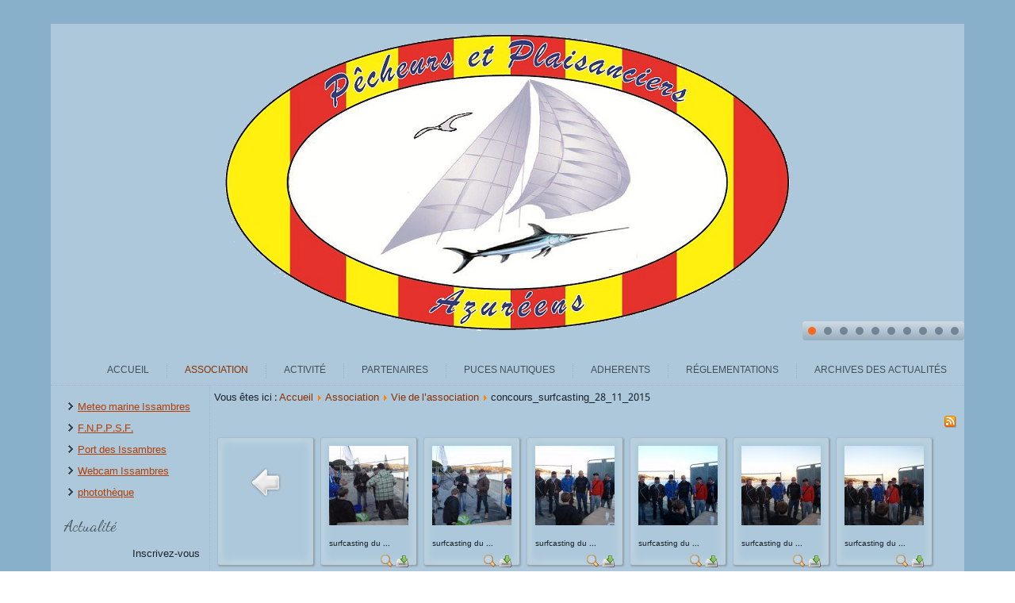

--- FILE ---
content_type: text/html; charset=utf-8
request_url: http://www.pecheurs-et-plaisanciers-azureens.fr/ppasite/index.php/mem-asso/mem-vie-asso/category/3-concours-surfcasting-28-11-2015?start=20
body_size: 4908
content:
<!DOCTYPE html>
<html dir="ltr" lang="fr-fr">
<head>
    <base href="http://www.pecheurs-et-plaisanciers-azureens.fr/ppasite/index.php/mem-asso/mem-vie-asso/category/3-concours-surfcasting-28-11-2015" />
	<meta http-equiv="content-type" content="text/html; charset=utf-8" />
	<meta name="generator" content="Joomla! - Open Source Content Management" />
	<title>Vie de l'association</title>
	<link href="/ppasite/media/com_phocagallery/css/main/phocagallery.css" rel="stylesheet" type="text/css" />
	<link href="/ppasite/media/com_phocagallery/css/main/rating.css" rel="stylesheet" type="text/css" />
	<link href="/ppasite/media/com_phocagallery/css/custom/default.css" rel="stylesheet" type="text/css" />
	<link href="/ppasite/media/system/css/modal.css?41899d71a8ed4a905049bcb0579a38e1" rel="stylesheet" type="text/css" />
	<link href="/ppasite/modules/mod_mh_simple_marquee/tmpl/default.css" rel="stylesheet" type="text/css" />
	<script type="application/json" class="joomla-script-options new">{"csrf.token":"8c1fb65895be4c1b9b921d746bd253e6","system.paths":{"root":"\/ppasite","base":"\/ppasite"}}</script>
	<script src="/ppasite/media/system/js/mootools-core.js?41899d71a8ed4a905049bcb0579a38e1" type="text/javascript"></script>
	<script src="/ppasite/media/system/js/core.js?41899d71a8ed4a905049bcb0579a38e1" type="text/javascript"></script>
	<script src="/ppasite/media/system/js/mootools-more.js?41899d71a8ed4a905049bcb0579a38e1" type="text/javascript"></script>
	<script src="/ppasite/media/system/js/modal.js?41899d71a8ed4a905049bcb0579a38e1" type="text/javascript"></script>
	<script src="/ppasite/media/jui/js/jquery.min.js?41899d71a8ed4a905049bcb0579a38e1" type="text/javascript"></script>
	<script src="/ppasite/media/jui/js/jquery-noconflict.js?41899d71a8ed4a905049bcb0579a38e1" type="text/javascript"></script>
	<script src="/ppasite/media/jui/js/jquery-migrate.min.js?41899d71a8ed4a905049bcb0579a38e1" type="text/javascript"></script>
	<script src="/ppasite/media/jui/js/bootstrap.min.js?41899d71a8ed4a905049bcb0579a38e1" type="text/javascript"></script>
	<script src="/ppasite/modules/mod_mh_simple_marquee/tmpl/jquery.marquee.js" type="text/javascript"></script>
	<script type="text/javascript">

		jQuery(function($) {
			SqueezeBox.initialize({});
			initSqueezeBox();
			$(document).on('subform-row-add', initSqueezeBox);

			function initSqueezeBox(event, container)
			{
				SqueezeBox.assign($(container || document).find('a.pg-modal-button').get(), {
					parse: 'rel'
				});
			}
		});

		window.jModalClose = function () {
			SqueezeBox.close();
		};

		// Add extra modal close functionality for tinyMCE-based editors
		document.onreadystatechange = function () {
			if (document.readyState == 'interactive' && typeof tinyMCE != 'undefined' && tinyMCE)
			{
				if (typeof window.jModalClose_no_tinyMCE === 'undefined')
				{
					window.jModalClose_no_tinyMCE = typeof(jModalClose) == 'function'  ?  jModalClose  :  false;

					jModalClose = function () {
						if (window.jModalClose_no_tinyMCE) window.jModalClose_no_tinyMCE.apply(this, arguments);
						tinyMCE.activeEditor.windowManager.close();
					};
				}

				if (typeof window.SqueezeBoxClose_no_tinyMCE === 'undefined')
				{
					if (typeof(SqueezeBox) == 'undefined')  SqueezeBox = {};
					window.SqueezeBoxClose_no_tinyMCE = typeof(SqueezeBox.close) == 'function'  ?  SqueezeBox.close  :  false;

					SqueezeBox.close = function () {
						if (window.SqueezeBoxClose_no_tinyMCE)  window.SqueezeBoxClose_no_tinyMCE.apply(this, arguments);
						tinyMCE.activeEditor.windowManager.close();
					};
				}
			}
		};
		jQuery(function($){ initTooltips(); $("body").on("subform-row-add", initTooltips); function initTooltips (event, container) { container = container || document;$(container).find(".hasTooltip").tooltip({"html": true,"container": "body"});} });
	</script>
	<style type="text/css">
#phocagallery {
}
.pg-cv-box {
   height: 140px;
   width: 100px;
}
.pg-cv-box-stat {
   height: 140px;
   width: 100px;
}
.pg-cv-box-img {
   height: 100px;
   width: 100px;
}
</style>

    <link rel="stylesheet" href="/ppasite/templates/system/css/system.css" />
    <link rel="stylesheet" href="/ppasite/templates/system/css/general.css" />

    <!-- Created by Artisteer v4.1.0.59861 -->
    
    
    <meta name="viewport" content="initial-scale = 1.0, maximum-scale = 1.0, user-scalable = no, width = device-width">

    <!--[if lt IE 9]><script src="https://html5shiv.googlecode.com/svn/trunk/html5.js"></script><![endif]-->
    <link rel="stylesheet" href="/ppasite/templates/templateppaa3b/css/template.css" media="screen">
    <!--[if lte IE 7]><link rel="stylesheet" href="/ppasite/templates/templateppaa3b/css/template.ie7.css" media="screen" /><![endif]-->
    <link rel="stylesheet" href="/ppasite/templates/templateppaa3b/css/template.responsive.css" media="all">
<link rel="stylesheet" type="text/css" href="http://fonts.googleapis.com/css?family=Dancing+Script|Khmer&amp;subset=latin">

    <script>if ('undefined' != typeof jQuery) document._artxJQueryBackup = jQuery;</script>
    <script src="/ppasite/templates/templateppaa3b/jquery.js"></script>
    <script>jQuery.noConflict();</script>

    <script src="/ppasite/templates/templateppaa3b/script.js"></script>
        <script>if (document._artxJQueryBackup) jQuery = document._artxJQueryBackup;</script>
    <script src="/ppasite/templates/templateppaa3b/script.responsive.js"></script>
</head>
<body>

<div id="main">
    <div class="sheet clearfix">
<header class="header"><div class="slider slidecontainerheader" data-width="1728" data-height="400">
    <div class="slider-inner">
<div class="slide-item slideheader0">

</div>
<div class="slide-item slideheader1">

</div>
<div class="slide-item slideheader2">

</div>
<div class="slide-item slideheader3">

</div>
<div class="slide-item slideheader4">

</div>
<div class="slide-item slideheader5">

</div>
<div class="slide-item slideheader6">

</div>
<div class="slide-item slideheader7">

</div>
<div class="slide-item slideheader8">

</div>
<div class="slide-item slideheader9">

</div>

    </div>
</div>
<div class="slidenavigator slidenavigatorheader" data-left="88.19">
<a href="#" class="slidenavigatoritem"></a><a href="#" class="slidenavigatoritem"></a><a href="#" class="slidenavigatoritem"></a><a href="#" class="slidenavigatoritem"></a><a href="#" class="slidenavigatoritem"></a><a href="#" class="slidenavigatoritem"></a><a href="#" class="slidenavigatoritem"></a><a href="#" class="slidenavigatoritem"></a><a href="#" class="slidenavigatoritem"></a><a href="#" class="slidenavigatoritem"></a>
</div>



    <div class="shapes">

            </div>




                
                    
</header>
<nav class="nav">
    
<ul class="hmenu"><li class="item-101"><a href="/ppasite/index.php">Accueil</a></li><li class="item-102 active deeper parent"><a class=" active" href="/ppasite/index.php?Itemid=102">Association</a><ul><li class="item-109"><a href="/ppasite/index.php/mem-asso/mem-avenir">A venir</a></li><li class="item-110 current active"><a class=" active" href="/ppasite/index.php/mem-asso/mem-vie-asso">Vie de l'association</a></li><li class="item-112"><a href="http://pecheurs-et-plaisanciers-azureens.fr/agora/index.php">Espace Adhérents</a></li></ul></li><li class="item-103 deeper parent"><a href="/ppasite/index.php?Itemid=103">Activité</a><ul><li class="item-113"><a href="/ppasite/index.php?Itemid=113">Manifestations</a></li><li class="item-114"><a href="/ppasite/index.php/mem-activite/mem-ateliers">Ateliers</a></li><li class="item-115"><a href="/ppasite/index.php?Itemid=115">Soirées adhérents</a></li><li class="item-118"><a href="/ppasite/index.php?Itemid=118">Sorties Pêches</a></li><li class="item-119"><a href="/ppasite/index.php?Itemid=119">Sorties Plaisances</a></li><li class="item-133"><a href="/ppasite/index.php/mem-activite/programme-2015">Programme 2016</a></li></ul></li><li class="item-104 deeper parent"><a href="/ppasite/index.php?Itemid=104">Partenaires</a><ul><li class="item-116"><a href="/ppasite/index.php/mem-partenaires/mem-institutionnel">Institutionnels</a></li><li class="item-117"><a href="/ppasite/index.php/mem-partenaires/mem-commercaiux">Commerciaux</a></li><li class="item-120"><a href="/ppasite/index.php/mem-partenaires/mem-associatifs">Associatifs</a></li></ul></li><li class="item-105"><a href="/ppasite/index.php/mem-puces-nautiques">Puces Nautiques</a></li><li class="item-106"><a href="http://pecheurs-et-plaisanciers-azureens.fr/agorappa/index.php">Adherents</a></li><li class="item-107 deeper parent"><a href="/ppasite/index.php?Itemid=107">Réglementations</a><ul><li class="item-128"><a href="/ppasite/index.php/mem-reglementation/peche-sportive-du-thon-rouge">peche sportive du thon rouge</a></li><li class="item-129"><a href="/ppasite/index.php/mem-reglementation/peche-sportives-de-l-espadon">peche sportives de l'espadon</a></li><li class="item-130"><a href="/ppasite/index.php/mem-reglementation/regles-de-navigation-cotiere">Régles de navigation cotière</a></li><li class="item-131"><a href="/ppasite/index.php/mem-reglementation/mise-a-jour-de-la-reglementation-des-bateaux-de-plaisance">mise à jour de la reglementation des bateaux de plaisance</a></li><li class="item-132"><a href="/ppasite/index.php/mem-reglementation/taille-minimun-des-prises">taille minimun des prises</a></li></ul></li><li class="item-134"><a href="/ppasite/index.php?Itemid=134">archives des actualités </a></li></ul> 
    </nav>
<div class="layout-wrapper">
                <div class="content-layout">
                    <div class="content-layout-row">
                        <div class="layout-cell sidebar1">
<div class="block clearfix"><div class="blockcontent"><ul class="menu"><li class="item-121"><a href="http://marine.meteoconsult.fr/meteo-marine/les-issambres---port-san-peire/mediterranee-occidentale/prevision_meteo_les-issambres---port-san-peire_mediterranee-occidentale_abord_du_port__43_0.php" target="_blank">Meteo marine Issambres</a></li><li class="item-122"><a href="http://www.fnppsf.fr/">F.N.P.P.S.F.</a></li><li class="item-123"><a href="http://www.portdesissambres.fr/">Port des Issambres</a></li><li class="item-124"><a href="http://80.14.234.191:81/view/index.shtml">Webcam Issambres</a></li><li class="item-181"><a href="http://www.pecheurs-et-plaisanciers-azureens.fr/ppasite/index.php/mem-asso/mem-vie-asso">photothèque</a></li></ul></div></div><div class="block clearfix"><div class="blockheader"><h3 class="t">Actualité</h3></div><div class="blockcontent"><div class="mod_simple_marquee" id="mod_simple_marquee_93">
    <a name="marqueeconfig" rel="pauseOnHover=1|direction=left|duration=8000"></a>

    <div class="mod_simple_marquee_content">Inscrivez-vous pour les sorties pêches ou plaisances</div>
</div></div></div>



                        </div>

                        <div class="layout-cell content">
<article class="post"><div class="postcontent postcontent-0 clearfix">
<div class="breadcrumbs">
<span class="showHere">Vous êtes ici : </span><a href="/ppasite/index.php" class="pathway">Accueil</a> <img src="/ppasite/media/system/images/arrow.png" alt="" /> <a href="/ppasite/index.php/component/phocagallery/category/3-concours-surfcasting-28-11-2015?Itemid=102" class="pathway">Association</a> <img src="/ppasite/media/system/images/arrow.png" alt="" /> <a href="/ppasite/index.php/mem-asso/mem-vie-asso" class="pathway">Vie de l'association</a> <img src="/ppasite/media/system/images/arrow.png" alt="" /> <span>concours_surfcasting_28_11_2015</span></div>
</div></article><article class="post messages"><div class="postcontent postcontent-0 clearfix"><div id="system-message-container">
	</div>
</div></article><article class="post"><div class="postcontent postcontent-0 clearfix"><div id="phocagallery" class="pg-category-view pg-cv"><div id="pg-icons"><a href="/ppasite/index.php/mem-asso/mem-vie-asso/category/3-concours-surfcasting-28-11-2015?format=feed" title="RSS"><img src="/ppasite/media/com_phocagallery/images/icon-feed.png" alt="RSS" /></a></div><div style="clear:both"></div><div id="pg-msnr-container">

<div class="pg-cv-box item">
 <div class="pg-cv-box-img pg-box1">
  <div class="pg-box2">
   <div class="pg-box3">
<a class="" href="/ppasite/index.php/mem-asso/mem-vie-asso" ><img src="/ppasite/media/com_phocagallery/images/icon-up-images.png" alt="" /></a>
</div></div></div>
</div>


<div class="pg-cv-box item">
 <div class="pg-cv-box-img pg-box1">
  <div class="pg-box2">
   <div class="pg-box3">
<a class="pg-modal-button" title="" href="/ppasite/index.php/mem-asso/mem-vie-asso/3-concours-surfcasting-28-11-2015/detail/109-surfcasting-du-28-11-2015?tmpl=component" rel="{handler: 'iframe', size: {x: 680, y: 560}, overlayOpacity: 0.3}" ><img src="/ppasite/images/phocagallery/concours_surfcasting_28_11_2015/thumbs/phoca_thumb_m_PB280233.JPG" alt="surfcasting du 28 11 2015" class="pg-image" /></a>
</div></div></div>
<div class="pg-cv-name">surfcasting du ...</div><div class="pg-icon-detail"> <a class="pg-modal-button" title="Detail" href="/ppasite/index.php/mem-asso/mem-vie-asso/3-concours-surfcasting-28-11-2015/detail/109-surfcasting-du-28-11-2015?tmpl=component" rel="{handler: 'iframe', size: {x: 680, y: 560}, overlayOpacity: 0.3}" ><img src="/ppasite/media/com_phocagallery/images/icon-view.png" alt="Detail" /></a> <a title="Download" href="/ppasite/index.php/mem-asso/mem-vie-asso/3-concours-surfcasting-28-11-2015/detail/109-surfcasting-du-28-11-2015?tmpl=component&amp;phocadownload=2" ><img src="/ppasite/media/com_phocagallery/images/icon-download.png" alt="Download" /></a></div>
<div class="ph-cb"></div>
</div>


<div class="pg-cv-box item">
 <div class="pg-cv-box-img pg-box1">
  <div class="pg-box2">
   <div class="pg-box3">
<a class="pg-modal-button" title="" href="/ppasite/index.php/mem-asso/mem-vie-asso/3-concours-surfcasting-28-11-2015/detail/110-surfcasting-du-28-11-2015?tmpl=component" rel="{handler: 'iframe', size: {x: 680, y: 560}, overlayOpacity: 0.3}" ><img src="/ppasite/images/phocagallery/concours_surfcasting_28_11_2015/thumbs/phoca_thumb_m_PB280234.JPG" alt="surfcasting du 28 11 2015" class="pg-image" /></a>
</div></div></div>
<div class="pg-cv-name">surfcasting du ...</div><div class="pg-icon-detail"> <a class="pg-modal-button" title="Detail" href="/ppasite/index.php/mem-asso/mem-vie-asso/3-concours-surfcasting-28-11-2015/detail/110-surfcasting-du-28-11-2015?tmpl=component" rel="{handler: 'iframe', size: {x: 680, y: 560}, overlayOpacity: 0.3}" ><img src="/ppasite/media/com_phocagallery/images/icon-view.png" alt="Detail" /></a> <a title="Download" href="/ppasite/index.php/mem-asso/mem-vie-asso/3-concours-surfcasting-28-11-2015/detail/110-surfcasting-du-28-11-2015?tmpl=component&amp;phocadownload=2" ><img src="/ppasite/media/com_phocagallery/images/icon-download.png" alt="Download" /></a></div>
<div class="ph-cb"></div>
</div>


<div class="pg-cv-box item">
 <div class="pg-cv-box-img pg-box1">
  <div class="pg-box2">
   <div class="pg-box3">
<a class="pg-modal-button" title="" href="/ppasite/index.php/mem-asso/mem-vie-asso/3-concours-surfcasting-28-11-2015/detail/111-surfcasting-du-28-11-2015?tmpl=component" rel="{handler: 'iframe', size: {x: 680, y: 560}, overlayOpacity: 0.3}" ><img src="/ppasite/images/phocagallery/concours_surfcasting_28_11_2015/thumbs/phoca_thumb_m_PB280235.JPG" alt="surfcasting du 28 11 2015" class="pg-image" /></a>
</div></div></div>
<div class="pg-cv-name">surfcasting du ...</div><div class="pg-icon-detail"> <a class="pg-modal-button" title="Detail" href="/ppasite/index.php/mem-asso/mem-vie-asso/3-concours-surfcasting-28-11-2015/detail/111-surfcasting-du-28-11-2015?tmpl=component" rel="{handler: 'iframe', size: {x: 680, y: 560}, overlayOpacity: 0.3}" ><img src="/ppasite/media/com_phocagallery/images/icon-view.png" alt="Detail" /></a> <a title="Download" href="/ppasite/index.php/mem-asso/mem-vie-asso/3-concours-surfcasting-28-11-2015/detail/111-surfcasting-du-28-11-2015?tmpl=component&amp;phocadownload=2" ><img src="/ppasite/media/com_phocagallery/images/icon-download.png" alt="Download" /></a></div>
<div class="ph-cb"></div>
</div>


<div class="pg-cv-box item">
 <div class="pg-cv-box-img pg-box1">
  <div class="pg-box2">
   <div class="pg-box3">
<a class="pg-modal-button" title="" href="/ppasite/index.php/mem-asso/mem-vie-asso/3-concours-surfcasting-28-11-2015/detail/112-surfcasting-du-28-11-2015?tmpl=component" rel="{handler: 'iframe', size: {x: 680, y: 560}, overlayOpacity: 0.3}" ><img src="/ppasite/images/phocagallery/concours_surfcasting_28_11_2015/thumbs/phoca_thumb_m_PB280236.JPG" alt="surfcasting du 28 11 2015" class="pg-image" /></a>
</div></div></div>
<div class="pg-cv-name">surfcasting du ...</div><div class="pg-icon-detail"> <a class="pg-modal-button" title="Detail" href="/ppasite/index.php/mem-asso/mem-vie-asso/3-concours-surfcasting-28-11-2015/detail/112-surfcasting-du-28-11-2015?tmpl=component" rel="{handler: 'iframe', size: {x: 680, y: 560}, overlayOpacity: 0.3}" ><img src="/ppasite/media/com_phocagallery/images/icon-view.png" alt="Detail" /></a> <a title="Download" href="/ppasite/index.php/mem-asso/mem-vie-asso/3-concours-surfcasting-28-11-2015/detail/112-surfcasting-du-28-11-2015?tmpl=component&amp;phocadownload=2" ><img src="/ppasite/media/com_phocagallery/images/icon-download.png" alt="Download" /></a></div>
<div class="ph-cb"></div>
</div>


<div class="pg-cv-box item">
 <div class="pg-cv-box-img pg-box1">
  <div class="pg-box2">
   <div class="pg-box3">
<a class="pg-modal-button" title="" href="/ppasite/index.php/mem-asso/mem-vie-asso/3-concours-surfcasting-28-11-2015/detail/113-surfcasting-du-28-11-2015?tmpl=component" rel="{handler: 'iframe', size: {x: 680, y: 560}, overlayOpacity: 0.3}" ><img src="/ppasite/images/phocagallery/concours_surfcasting_28_11_2015/thumbs/phoca_thumb_m_PB280237.JPG" alt="surfcasting du 28 11 2015" class="pg-image" /></a>
</div></div></div>
<div class="pg-cv-name">surfcasting du ...</div><div class="pg-icon-detail"> <a class="pg-modal-button" title="Detail" href="/ppasite/index.php/mem-asso/mem-vie-asso/3-concours-surfcasting-28-11-2015/detail/113-surfcasting-du-28-11-2015?tmpl=component" rel="{handler: 'iframe', size: {x: 680, y: 560}, overlayOpacity: 0.3}" ><img src="/ppasite/media/com_phocagallery/images/icon-view.png" alt="Detail" /></a> <a title="Download" href="/ppasite/index.php/mem-asso/mem-vie-asso/3-concours-surfcasting-28-11-2015/detail/113-surfcasting-du-28-11-2015?tmpl=component&amp;phocadownload=2" ><img src="/ppasite/media/com_phocagallery/images/icon-download.png" alt="Download" /></a></div>
<div class="ph-cb"></div>
</div>


<div class="pg-cv-box item">
 <div class="pg-cv-box-img pg-box1">
  <div class="pg-box2">
   <div class="pg-box3">
<a class="pg-modal-button" title="" href="/ppasite/index.php/mem-asso/mem-vie-asso/3-concours-surfcasting-28-11-2015/detail/114-surfcasting-du-28-11-2015?tmpl=component" rel="{handler: 'iframe', size: {x: 680, y: 560}, overlayOpacity: 0.3}" ><img src="/ppasite/images/phocagallery/concours_surfcasting_28_11_2015/thumbs/phoca_thumb_m_PB280238.JPG" alt="surfcasting du 28 11 2015" class="pg-image" /></a>
</div></div></div>
<div class="pg-cv-name">surfcasting du ...</div><div class="pg-icon-detail"> <a class="pg-modal-button" title="Detail" href="/ppasite/index.php/mem-asso/mem-vie-asso/3-concours-surfcasting-28-11-2015/detail/114-surfcasting-du-28-11-2015?tmpl=component" rel="{handler: 'iframe', size: {x: 680, y: 560}, overlayOpacity: 0.3}" ><img src="/ppasite/media/com_phocagallery/images/icon-view.png" alt="Detail" /></a> <a title="Download" href="/ppasite/index.php/mem-asso/mem-vie-asso/3-concours-surfcasting-28-11-2015/detail/114-surfcasting-du-28-11-2015?tmpl=component&amp;phocadownload=2" ><img src="/ppasite/media/com_phocagallery/images/icon-download.png" alt="Download" /></a></div>
<div class="ph-cb"></div>
</div>


<div class="pg-cv-box item">
 <div class="pg-cv-box-img pg-box1">
  <div class="pg-box2">
   <div class="pg-box3">
<a class="pg-modal-button" title="" href="/ppasite/index.php/mem-asso/mem-vie-asso/3-concours-surfcasting-28-11-2015/detail/115-surfcasting-du-28-11-2015?tmpl=component" rel="{handler: 'iframe', size: {x: 680, y: 560}, overlayOpacity: 0.3}" ><img src="/ppasite/images/phocagallery/concours_surfcasting_28_11_2015/thumbs/phoca_thumb_m_PB280239.JPG" alt="surfcasting du 28 11 2015" class="pg-image" /></a>
</div></div></div>
<div class="pg-cv-name">surfcasting du ...</div><div class="pg-icon-detail"> <a class="pg-modal-button" title="Detail" href="/ppasite/index.php/mem-asso/mem-vie-asso/3-concours-surfcasting-28-11-2015/detail/115-surfcasting-du-28-11-2015?tmpl=component" rel="{handler: 'iframe', size: {x: 680, y: 560}, overlayOpacity: 0.3}" ><img src="/ppasite/media/com_phocagallery/images/icon-view.png" alt="Detail" /></a> <a title="Download" href="/ppasite/index.php/mem-asso/mem-vie-asso/3-concours-surfcasting-28-11-2015/detail/115-surfcasting-du-28-11-2015?tmpl=component&amp;phocadownload=2" ><img src="/ppasite/media/com_phocagallery/images/icon-download.png" alt="Download" /></a></div>
<div class="ph-cb"></div>
</div>
</div>
<div class="ph-cb">&nbsp;</div><form action="http://www.pecheurs-et-plaisanciers-azureens.fr/ppasite/index.php/mem-asso/mem-vie-asso/category/3-concours-surfcasting-28-11-2015?start=20" method="post" name="adminForm">
<div class="pagination pagination-centered">Ordering&nbsp;<select id="imgordering" name="imgordering" class="inputbox" size="1" onchange="this.form.submit()">
	<option value="1" selected="selected">Ordering Ascending</option>
	<option value="2">Ordering Descending</option>
	<option value="3">Title Ascending</option>
	<option value="4">Title Descending</option>
	<option value="5">Date Ascending</option>
	<option value="6">Date Descending</option>
	<option value="11">Rating Count Ascending</option>
	<option value="12">Rating Count Descending</option>
	<option value="13">Rating Ascending</option>
	<option value="14">Rating Descending</option>
	<option value="15">Hits Ascending</option>
	<option value="16">Hits Descending</option>
</select>
Display Num&nbsp;<select id="limit" name="limit" class="inputbox input-mini" size="1" onchange="this.form.submit()">
	<option value="5">5</option>
	<option value="10">10</option>
	<option value="15">15</option>
	<option value="20" selected="selected">20</option>
	<option value="50">50</option>
	<option value="0">All</option>
</select>
<div class="counter pull-right">Page 2 sur 2</div><div class="pagination pagination-centered"><div class="pager"><a title="Début" href="/ppasite/index.php/mem-asso/mem-vie-asso/category/3-concours-surfcasting-28-11-2015?start=0" class="hasTooltip ">Début</a><a title="Précédent" href="/ppasite/index.php/mem-asso/mem-vie-asso/category/3-concours-surfcasting-28-11-2015?start=0" class="hasTooltip ">Précédent</a><a href="/ppasite/index.php/mem-asso/mem-vie-asso/category/3-concours-surfcasting-28-11-2015?start=0" class="">1</a><span class="active">2</span><span class="active">Suivant</span><span class="active">Fin</span></div></div></div>
<input type="hidden" name="controller" value="category" /><input type="hidden" name="8c1fb65895be4c1b9b921d746bd253e6" value="1" /></form><div class="ph-cb pg-cv-paginaton">&nbsp;</div><div style="text-align:right;color:#ccc;display:block">Powered by <a href="http://www.phoca.cz/phocagallery">Phoca Gallery</a></div></div></div></article>


                        </div>
                    </div>
                </div>
            </div>

<footer class="footer">
<p>Copyright © 2014. Pecheurs et Plaisanciers Azuréen.<br></p>
</footer>

    </div>
    <p class="page-footer">
        <span id="footnote-links">Designed by <a href="http://www.pecheurs-et-plaisanciers-azureens.fr" target="_blank">Pecheurs et Plaisanciers Azuréens</a>.</span>
    </p>
</div>



</body>
</html>

--- FILE ---
content_type: text/css
request_url: http://www.pecheurs-et-plaisanciers-azureens.fr/ppasite/modules/mod_mh_simple_marquee/tmpl/default.css
body_size: 437
content:
/**
 * @author     mediahof, Kiel-Germany
 * @link       http://www.mediahof.de
 * @copyright  Copyright (C) 2011 - 2014 mediahof. All rights reserved.
 * @license    GNU/GPLv3 http://www.gnu.org/licenses/gpl-3.0.html
 */

.mod_simple_marquee {
    position: relative;
}

.mod_simple_marquee_content {
    overflow: hidden;
    white-space: nowrap;
    position: relative;
}

.mod_simple_marquee .mooquee-text {
    position: absolute;
}